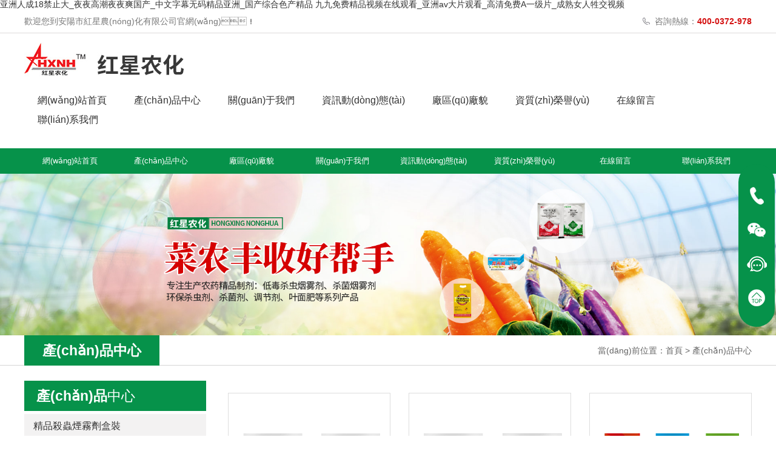

--- FILE ---
content_type: text/html
request_url: http://www.tsyueda.cn/product/7
body_size: 6767
content:
<!DOCTYPE HTML>
<html>

<head>
<meta charset="UTF-8">
<meta http-equiv="X-UA-Compatible" content="ie=edge">
<title>&#x2C;&#x2C;</title>
<meta name="keywords" content="&#x2C;&#x2C;" />
<meta name="description" content="&#x2C;&#x2C;&#x2C;&#x2C;&#x2C;" />
<meta name="viewport" content="width=device-width, initial-scale=1, maximum-scale=1, user-scalable=no">
 
<link rel="stylesheet" href="/static/index/zm3019/css1/inner.css?v=1.1">


<link href="/static/index/zm3019/bootstrap/css/bootstrap.min.css" rel="stylesheet">
<link rel="stylesheet" href="/static/index/zm3019/Css/global.css?v=<php>echo time();</php>">
<link rel="stylesheet" href="/static/index/zm3019/Css/css3.css">
<link rel="stylesheet" href="/static/index/zm3019/icon/css/font-awesome.min.css">




<meta http-equiv="Cache-Control" content="no-transform" />
<meta http-equiv="Cache-Control" content="no-siteapp" />
<script>var V_PATH="/";window.onerror=function(){ return true; };</script>
</head>

<body>
<h1><a href="http://www.tsyueda.cn/">&#20122;&#27954;&#20154;&#25104;&#49;&#56;&#31105;&#27490;&#22823;&#95;&#22812;&#22812;&#39640;&#28526;&#22812;&#22812;&#29245;&#22269;&#20135;&#95;&#20013;&#25991;&#23383;&#24149;&#26080;&#30721;&#31934;&#21697;&#20122;&#27954;&#95;&#22269;&#20135;&#32508;&#21512;&#33394;&#20135;&#31934;&#21697;&#13;&#20061;&#20061;&#20813;&#36153;&#31934;&#21697;&#35270;&#39057;&#22312;&#32447;&#35266;&#30475;&#95;&#20122;&#27954;&#97;&#118;&#22823;&#29255;&#35266;&#30475;&#95;&#39640;&#28165;&#20813;&#36153;&#65;&#19968;&#32423;&#29255;&#95;&#25104;&#29087;&#22899;&#20154;&#29298;&#20132;&#35270;&#39057;&#13;</a></h1><div id="foqs0" class="pl_css_ganrao" style="display: none;"><tfoot id="foqs0"></tfoot><mark id="foqs0"><th id="foqs0"><form id="foqs0"><dfn id="foqs0"></dfn></form></th></mark><thead id="foqs0"></thead><meter id="foqs0"><fieldset id="foqs0"></fieldset></meter><acronym id="foqs0"><pre id="foqs0"><progress id="foqs0"><meter id="foqs0"></meter></progress></pre></acronym><abbr id="foqs0"></abbr><ruby id="foqs0"><tbody id="foqs0"><label id="foqs0"></label></tbody></ruby><output id="foqs0"></output><ul id="foqs0"></ul><strike id="foqs0"><th id="foqs0"><style id="foqs0"><table id="foqs0"></table></style></th></strike><progress id="foqs0"><wbr id="foqs0"><source id="foqs0"><label id="foqs0"></label></source></wbr></progress><tr id="foqs0"></tr><thead id="foqs0"></thead><abbr id="foqs0"></abbr><ol id="foqs0"><dl id="foqs0"><bdo id="foqs0"></bdo></dl></ol><sub id="foqs0"></sub><rt id="foqs0"><strong id="foqs0"><li id="foqs0"></li></strong></rt><ins id="foqs0"><tt id="foqs0"><tr id="foqs0"><dfn id="foqs0"></dfn></tr></tt></ins><object id="foqs0"></object><dfn id="foqs0"><small id="foqs0"></small></dfn><pre id="foqs0"><acronym id="foqs0"><meter id="foqs0"></meter></acronym></pre><tr id="foqs0"></tr><rp id="foqs0"><dfn id="foqs0"><center id="foqs0"><sup id="foqs0"></sup></center></dfn></rp><em id="foqs0"><tbody id="foqs0"><xmp id="foqs0"><dl id="foqs0"></dl></xmp></tbody></em><sup id="foqs0"><bdo id="foqs0"><dfn id="foqs0"></dfn></bdo></sup><menuitem id="foqs0"></menuitem><em id="foqs0"><tt id="foqs0"><tr id="foqs0"><blockquote id="foqs0"></blockquote></tr></tt></em><strike id="foqs0"></strike><ruby id="foqs0"><small id="foqs0"><sup id="foqs0"><center id="foqs0"></center></sup></small></ruby><del id="foqs0"></del><strong id="foqs0"></strong><tbody id="foqs0"></tbody><progress id="foqs0"></progress><li id="foqs0"></li><center id="foqs0"><sup id="foqs0"></sup></center><nav id="foqs0"></nav><dl id="foqs0"><pre id="foqs0"><strong id="foqs0"></strong></pre></dl><small id="foqs0"><rp id="foqs0"></rp></small><xmp id="foqs0"></xmp><optgroup id="foqs0"></optgroup><abbr id="foqs0"></abbr><s id="foqs0"></s><legend id="foqs0"><div id="foqs0"><object id="foqs0"></object></div></legend><optgroup id="foqs0"></optgroup><th id="foqs0"></th><rp id="foqs0"></rp><strike id="foqs0"><nav id="foqs0"><menu id="foqs0"><nav id="foqs0"></nav></menu></nav></strike><legend id="foqs0"><s id="foqs0"><object id="foqs0"><dfn id="foqs0"></dfn></object></s></legend><del id="foqs0"></del></div>
    <div   class="t7d2zhuuzbbw"   id="top">
    <div   id="t7d2zhuuzbbw"   class="container">
        <span id="t7d2zhuuzbbw"    class="topsp1 hidden-xs">
            歡迎您到安陽市紅星農(nóng)化有限公司官網(wǎng)！
        </span>
        <a href="/contact.html" class="tel">
            咨詢熱線：<b>400-0372-978</b>
        </a>
    </div>
</div>
<div   class="t7d2zhuuzbbw"   id="header">
    <div   id="t7d2zhuuzbbw"   class="container">
        <a href="/" class="left logo" title="煙霧劑|殺蟲煙霧劑|殺菌煙霧劑|大棚煙霧劑-安陽市紅星農(nóng)化有限公司"><img src="/uploads/20220721/8f48491583fce5dc7c0d7cd56507cef1.jpg" alt="煙霧劑|殺蟲煙霧劑|殺菌煙霧劑|大棚煙霧劑-安陽市紅星農(nóng)化有限公司" /></a>
        <div   id="t7d2zhuuzbbw"   class="nav hidden-xs hidden-sm hidden-md">
            <a href="/" id="nav_0">網(wǎng)站首頁</a>
            <a href="/product.html" id="nav_2">產(chǎn)品中心</a>
            <a href="/company.html" id="nav_a1">關(guān)于我們</a>
            <a href="/news.html" id="nav_4">資訊動(dòng)態(tài)</a>
            <a href="/case/25.html" id="nav_25">廠區(qū)廠貌</a>
            <a href="/honor.html" id="nav_11">資質(zhì)榮譽(yù)</a>
            <a href="/message.html" id="nav_101">在線留言</a>
            <a href="/contact.html" id="nav_a2">聯(lián)系我們</a>
        </div>
        <div   id="t7d2zhuuzbbw"   class="nav_transform1">
            <p class="navp1"><a href="/"><img src="/uploads/20220721/8f48491583fce5dc7c0d7cd56507cef1.jpg" alt="煙霧劑|殺蟲煙霧劑|殺菌煙霧劑|大棚煙霧劑-安陽市紅星農(nóng)化有限公司" /></a></p>
            <p class="navp2">咨詢熱線：<b>400-0372-978</b></p>
            <ul class="navul">
                <li id="navli0" class="nav-item"><a href="/">網(wǎng)站首頁</a></li>
                <li id="navlia1" class="nav-item"><a href="/company.html">關(guān)于我們</a></li>
                <li id="navli2" class="nav-item"><a href="/product.html">產(chǎn)品中心</a></li>
                <li id="navli25" class="nav-item"><a href="/case/25.html">廠區(qū)廠貌</a></li>
                <li id="navli19" class="nav-item"><a href="/honor.html">資質(zhì)榮譽(yù)</a></li>
                <li id="navli4" class="nav-item"><a href="/news.html">資訊動(dòng)態(tài)</a></li>
                <li id="navli101" class="nav-item"><a href="/message.html">在線留言</a></li>
                <li id="navlia2" class="nav-item"><a href="/contact.html">聯(lián)系我們</a></li>
            </ul>
        </div>
        <div   id="t7d2zhuuzbbw"   class="nav-overlay"></div>
        <button class="nav-trigger visible-xs visible-sm"></button>
        
    </div>
</div>
<!--header-->

<div   class="t7d2zhuuzbbw"   id="mnav" class="visible-xs visible-sm visible-md">
    <div   id="t7d2zhuuzbbw"   class="container">
        <a href="/" id="nav_0">網(wǎng)站首頁</a>
        <a href="/product.html" id="nav_2">產(chǎn)品中心</a>
        <a href="/case/25.html" id="nav_25">廠區(qū)廠貌</a>
        <a href="/company.html" id="nav_a1">關(guān)于我們</a>
        <a href="/news.html" id="nav_4">資訊動(dòng)態(tài)</a>
        <a href="/honor.html" id="nav_19">資質(zhì)榮譽(yù)</a>
        <a href="/message.html" id="nav_101">在線留言</a>
        <a href="/contact.html" id="nav_a2">聯(lián)系我們</a>
    </div>
</div>
 
    <div   id="t7d2zhuuzbbw"   class="page_banner">
                <img src="/uploads/20220721/1c53faf5f8a40dbb5ae05293e96f16db.jpg" alt="安陽市紅星農(nóng)化有限公司" class="hidden-lg hidden-md" />
                    <img src="/uploads/20220721/5efd5141210282cb580082bf4baf21c3.jpg" alt="安陽市紅星農(nóng)化有限公司" class="visible-lg visible-md" />
        </div>
<div   class="t7d2zhuuzbbw"   id="page_titles">
    <div   id="t7d2zhuuzbbw"   class="container">
        <span id="t7d2zhuuzbbw"    class="page_titlet">產(chǎn)品中心</span>
        <span id="t7d2zhuuzbbw"    class="page_titlec hidden-xs">當(dāng)前位置：<a href="/">首頁</a> > <a href="/product/2.html">產(chǎn)品中心</a></span>
        <div   id="t7d2zhuuzbbw"   class="right_titlebtn visible-xs">
            <span id="t7d2zhuuzbbw"    class="right_titlebtn1"><i class="glyphicon glyphicon-th" aria-hidden="true"></i></span>
            <div   id="t7d2zhuuzbbw"   class="page_pro">
                                    <a href="/product/30" title="精品殺蟲煙霧劑盒裝" id="nb_30"><span>精品殺蟲煙霧劑盒裝</span><i class="glyphicon glyphicon-menu-right" aria-hidden="true"></i></a>
                                    <a href="/product/34" title="精品組合殺蟲煙霧劑" id="nb_34"><span>精品組合殺蟲煙霧劑</span><i class="glyphicon glyphicon-menu-right" aria-hidden="true"></i></a>
                                    <a href="/product/10" title="精品殺蟲煙霧劑袋裝" id="nb_10"><span>精品殺蟲煙霧劑袋裝</span><i class="glyphicon glyphicon-menu-right" aria-hidden="true"></i></a>
                                    <a href="/product/11" title="精品防菌殺蟲復(fù)合型煙霧劑" id="nb_11"><span>精品防菌殺蟲復(fù)合型煙霧劑</span><i class="glyphicon glyphicon-menu-right" aria-hidden="true"></i></a>
                                    <a href="/product/12" title="精品防菌殺蟲復(fù)合型盒裝煙霧劑" id="nb_12"><span>精品防菌殺蟲復(fù)合型盒裝煙霧劑</span><i class="glyphicon glyphicon-menu-right" aria-hidden="true"></i></a>
                                    <a href="/product/13" title="精品紅白蜘蛛專用煙霧劑" id="nb_13"><span>精品紅白蜘蛛專用煙霧劑</span><i class="glyphicon glyphicon-menu-right" aria-hidden="true"></i></a>
                                    <a href="/product/14" title="精品出口型殺菌殺蟲煙霧劑" id="nb_14"><span>精品出口型殺菌殺蟲煙霧劑</span><i class="glyphicon glyphicon-menu-right" aria-hidden="true"></i></a>
                                    <a href="/product/15" title="精品白粉病專用煙霧劑" id="nb_15"><span>精品白粉病專用煙霧劑</span><i class="glyphicon glyphicon-menu-right" aria-hidden="true"></i></a>
                                    <a href="/product/33" title="精品殺菌(灰霉)煙霧劑" id="nb_33"><span>精品殺菌(灰霉)煙霧劑</span><i class="glyphicon glyphicon-menu-right" aria-hidden="true"></i></a>
                                    <a href="/product/17" title="精品殺菌(灰霉、霜霉、水爛花、食用菌)煙霧劑" id="nb_17"><span>精品殺菌(灰霉、霜霉、水爛花、食用菌)煙霧劑</span><i class="glyphicon glyphicon-menu-right" aria-hidden="true"></i></a>
                                    <a href="/product/18" title="精品超濃縮(灰霉、霜霉、殺蟲無木粉)煙霧劑" id="nb_18"><span>精品超濃縮(灰霉、霜霉、殺蟲無木粉)煙霧劑</span><i class="glyphicon glyphicon-menu-right" aria-hidden="true"></i></a>
                                    <a href="/product/19" title="精品大棚專用煙霧彈" id="nb_19"><span>精品大棚專用煙霧彈</span><i class="glyphicon glyphicon-menu-right" aria-hidden="true"></i></a>
                                    <a href="/product/20" title="精品食用菌殺蟲煙霧劑" id="nb_20"><span>精品食用菌殺蟲煙霧劑</span><i class="glyphicon glyphicon-menu-right" aria-hidden="true"></i></a>
                            </div>
        </div>
        
    </div>
</div>
    <div   class="t7d2zhuuzbbw"   id="warp">
        <div   id="t7d2zhuuzbbw"   class="container">
            <div   id="t7d2zhuuzbbw"   class="left_side visible-md visible-lg">
    <p class="left_sidep1"><a href="/product.html"><b>產(chǎn)品</b>中心</a></p>
    <ul class="left_sideul">
                    <li id="left_30"><a href="/product/30.html" title="精品殺蟲煙霧劑盒裝">精品殺蟲煙霧劑盒裝</a></li>
                    <li id="left_34"><a href="/product/34.html" title="精品組合殺蟲煙霧劑">精品組合殺蟲煙霧劑</a></li>
                    <li id="left_10"><a href="/product/10.html" title="精品殺蟲煙霧劑袋裝">精品殺蟲煙霧劑袋裝</a></li>
                    <li id="left_11"><a href="/product/11.html" title="精品防菌殺蟲復(fù)合型煙霧劑">精品防菌殺蟲復(fù)合型煙霧劑</a></li>
                    <li id="left_12"><a href="/product/12.html" title="精品防菌殺蟲復(fù)合型盒裝煙霧劑">精品防菌殺蟲復(fù)合型盒裝煙霧劑</a></li>
                    <li id="left_13"><a href="/product/13.html" title="精品紅白蜘蛛專用煙霧劑">精品紅白蜘蛛專用煙霧劑</a></li>
                    <li id="left_14"><a href="/product/14.html" title="精品出口型殺菌殺蟲煙霧劑">精品出口型殺菌殺蟲煙霧劑</a></li>
                    <li id="left_15"><a href="/product/15.html" title="精品白粉病專用煙霧劑">精品白粉病專用煙霧劑</a></li>
                    <li id="left_33"><a href="/product/33.html" title="精品殺菌(灰霉)煙霧劑">精品殺菌(灰霉)煙霧劑</a></li>
                    <li id="left_17"><a href="/product/17.html" title="精品殺菌(灰霉、霜霉、水爛花、食用菌)煙霧劑">精品殺菌(灰霉、霜霉、水爛花、食用菌)煙霧劑</a></li>
                    <li id="left_18"><a href="/product/18.html" title="精品超濃縮(灰霉、霜霉、殺蟲無木粉)煙霧劑">精品超濃縮(灰霉、霜霉、殺蟲無木粉)煙霧劑</a></li>
                    <li id="left_19"><a href="/product/19.html" title="精品大棚專用煙霧彈">精品大棚專用煙霧彈</a></li>
                    <li id="left_20"><a href="/product/20.html" title="精品食用菌殺蟲煙霧劑">精品食用菌殺蟲煙霧劑</a></li>
            </ul>
 
    <div   id="t7d2zhuuzbbw"   class="pcontact ovfl">
        <p class="left_sidep1">
            <a href="/contact.html"><b>聯(lián)系</b>我們</a>
        </p>
        <div   id="t7d2zhuuzbbw"   class="pcontact_01">
                            熱線：400-0372-978<br>
                            手機(jī)：13403818190(焦經(jīng)理)<br>
                            郵箱：<a href="/cdn-cgi/l/email-protection" class="__cf_email__" data-cfemail="6958585158505c58515059291818470a0604">[email&#160;protected]</a><br>
                            地址：河南省滑縣白道口鎮(zhèn)東工業(yè)區(qū)        </div>
    </div>
    <!--contactus-->
</div>
<!--left_side-->
            <div   id="t7d2zhuuzbbw"   class="right_side">
                <div   id="t7d2zhuuzbbw"   class="right_content">
                    <ul id="proUL" class="row">
                                                    <li id="t7d2zhuuzbbw"    class="col-xs-6 col-sm-4 col-md-4 col-lg-4">
                                <div   id="t7d2zhuuzbbw"   class="pic_01 imgboxs">
                                    <a href="/proinfo/261.html" title="精品組合殺蟲煙霧劑">
                                                                                    <img src="/uploads/20250407/2feb3eea5d034e81221b1dc91e1afd6f.jpg" alt="精品組合殺蟲煙霧劑" />
                                                                            </a>
                                </div>
                                <div   id="t7d2zhuuzbbw"   class="proULc">
                                    <div   id="t7d2zhuuzbbw"   class="pic_02">精品組合殺蟲煙霧劑</div>
                                    <div   id="t7d2zhuuzbbw"   class="products_txt3">
                                        <a href="/proinfo/261.html" title="精品組合殺蟲煙霧劑" class="pic_04a2">查看詳情</a>
                                        <a href="/message.html" class="pic_04a1 visible-sm visible-md visible-lg">在線留言</a>
                                        <a href="tel:13403818190" class="pic_04a1 visible-xs">在線咨詢</a>
                                    </div>
                                </div>
                            </li>
                                                    <li id="t7d2zhuuzbbw"    class="col-xs-6 col-sm-4 col-md-4 col-lg-4">
                                <div   id="t7d2zhuuzbbw"   class="pic_01 imgboxs">
                                    <a href="/proinfo/260.html" title="精品組合殺蟲煙霧劑">
                                                                                    <img src="/uploads/20250407/c536e3e2f7d8c39385befe377d827db6.jpg" alt="精品組合殺蟲煙霧劑" />
                                                                            </a>
                                </div>
                                <div   id="t7d2zhuuzbbw"   class="proULc">
                                    <div   id="t7d2zhuuzbbw"   class="pic_02">精品組合殺蟲煙霧劑</div>
                                    <div   id="t7d2zhuuzbbw"   class="products_txt3">
                                        <a href="/proinfo/260.html" title="精品組合殺蟲煙霧劑" class="pic_04a2">查看詳情</a>
                                        <a href="/message.html" class="pic_04a1 visible-sm visible-md visible-lg">在線留言</a>
                                        <a href="tel:13403818190" class="pic_04a1 visible-xs">在線咨詢</a>
                                    </div>
                                </div>
                            </li>
                                                    <li id="t7d2zhuuzbbw"    class="col-xs-6 col-sm-4 col-md-4 col-lg-4">
                                <div   id="t7d2zhuuzbbw"   class="pic_01 imgboxs">
                                    <a href="/proinfo/262.html" title="5%高 效氯氰菊酯煙霧彈">
                                                                                    <img src="/uploads/20250402/4d62fb20eb66f3e34859a322b2d5f1f2.jpg" alt="5%高 效氯氰菊酯煙霧彈" />
                                                                            </a>
                                </div>
                                <div   id="t7d2zhuuzbbw"   class="proULc">
                                    <div   id="t7d2zhuuzbbw"   class="pic_02">5%高 效氯氰菊酯煙霧彈</div>
                                    <div   id="t7d2zhuuzbbw"   class="products_txt3">
                                        <a href="/proinfo/262.html" title="5%高 效氯氰菊酯煙霧彈" class="pic_04a2">查看詳情</a>
                                        <a href="/message.html" class="pic_04a1 visible-sm visible-md visible-lg">在線留言</a>
                                        <a href="tel:13403818190" class="pic_04a1 visible-xs">在線咨詢</a>
                                    </div>
                                </div>
                            </li>
                                                    <li id="t7d2zhuuzbbw"    class="col-xs-6 col-sm-4 col-md-4 col-lg-4">
                                <div   id="t7d2zhuuzbbw"   class="pic_01 imgboxs">
                                    <a href="/proinfo/263.html" title="5%高 效氯氰菊酯煙霧劑">
                                                                                    <img src="/uploads/20250403/0cd3e2b2dcced10d348f3dadbbcf6d0c.jpg" alt="5%高 效氯氰菊酯煙霧劑" />
                                                                            </a>
                                </div>
                                <div   id="t7d2zhuuzbbw"   class="proULc">
                                    <div   id="t7d2zhuuzbbw"   class="pic_02">5%高 效氯氰菊酯煙霧劑</div>
                                    <div   id="t7d2zhuuzbbw"   class="products_txt3">
                                        <a href="/proinfo/263.html" title="5%高 效氯氰菊酯煙霧劑" class="pic_04a2">查看詳情</a>
                                        <a href="/message.html" class="pic_04a1 visible-sm visible-md visible-lg">在線留言</a>
                                        <a href="tel:13403818190" class="pic_04a1 visible-xs">在線咨詢</a>
                                    </div>
                                </div>
                            </li>
                                                    <li id="t7d2zhuuzbbw"    class="col-xs-6 col-sm-4 col-md-4 col-lg-4">
                                <div   id="t7d2zhuuzbbw"   class="pic_01 imgboxs">
                                    <a href="/proinfo/259.html" title="精品出口殺菌殺蟲煙霧劑">
                                                                                    <img src="/uploads/20230328/85f0b832741fe40dc96ceac68f6f0994.jpeg" alt="精品出口殺菌殺蟲煙霧劑" />
                                                                            </a>
                                </div>
                                <div   id="t7d2zhuuzbbw"   class="proULc">
                                    <div   id="t7d2zhuuzbbw"   class="pic_02">精品出口殺菌殺蟲煙霧劑</div>
                                    <div   id="t7d2zhuuzbbw"   class="products_txt3">
                                        <a href="/proinfo/259.html" title="精品出口殺菌殺蟲煙霧劑" class="pic_04a2">查看詳情</a>
                                        <a href="/message.html" class="pic_04a1 visible-sm visible-md visible-lg">在線留言</a>
                                        <a href="tel:13403818190" class="pic_04a1 visible-xs">在線咨詢</a>
                                    </div>
                                </div>
                            </li>
                                                    <li id="t7d2zhuuzbbw"    class="col-xs-6 col-sm-4 col-md-4 col-lg-4">
                                <div   id="t7d2zhuuzbbw"   class="pic_01 imgboxs">
                                    <a href="/proinfo/258.html" title="精品出口殺菌殺蟲煙霧劑">
                                                                                    <img src="/uploads/20230328/5e495b3a38f67942933a17a1988e0ce6.jpeg" alt="精品出口殺菌殺蟲煙霧劑" />
                                                                            </a>
                                </div>
                                <div   id="t7d2zhuuzbbw"   class="proULc">
                                    <div   id="t7d2zhuuzbbw"   class="pic_02">精品出口殺菌殺蟲煙霧劑</div>
                                    <div   id="t7d2zhuuzbbw"   class="products_txt3">
                                        <a href="/proinfo/258.html" title="精品出口殺菌殺蟲煙霧劑" class="pic_04a2">查看詳情</a>
                                        <a href="/message.html" class="pic_04a1 visible-sm visible-md visible-lg">在線留言</a>
                                        <a href="tel:13403818190" class="pic_04a1 visible-xs">在線咨詢</a>
                                    </div>
                                </div>
                            </li>
                                                    <li id="t7d2zhuuzbbw"    class="col-xs-6 col-sm-4 col-md-4 col-lg-4">
                                <div   id="t7d2zhuuzbbw"   class="pic_01 imgboxs">
                                    <a href="/proinfo/257.html" title="精品出口殺菌殺蟲煙霧劑">
                                                                                    <img src="/uploads/20230328/b0c83e3c1612cc634075c40a2ed0d855.jpeg" alt="精品出口殺菌殺蟲煙霧劑" />
                                                                            </a>
                                </div>
                                <div   id="t7d2zhuuzbbw"   class="proULc">
                                    <div   id="t7d2zhuuzbbw"   class="pic_02">精品出口殺菌殺蟲煙霧劑</div>
                                    <div   id="t7d2zhuuzbbw"   class="products_txt3">
                                        <a href="/proinfo/257.html" title="精品出口殺菌殺蟲煙霧劑" class="pic_04a2">查看詳情</a>
                                        <a href="/message.html" class="pic_04a1 visible-sm visible-md visible-lg">在線留言</a>
                                        <a href="tel:13403818190" class="pic_04a1 visible-xs">在線咨詢</a>
                                    </div>
                                </div>
                            </li>
                                                    <li id="t7d2zhuuzbbw"    class="col-xs-6 col-sm-4 col-md-4 col-lg-4">
                                <div   id="t7d2zhuuzbbw"   class="pic_01 imgboxs">
                                    <a href="/proinfo/256.html" title="精品出口殺菌殺蟲煙霧劑">
                                                                                    <img src="/uploads/20230328/bbd5070bb8f6353fe9fbc5c87b4e6ac2.jpeg" alt="精品出口殺菌殺蟲煙霧劑" />
                                                                            </a>
                                </div>
                                <div   id="t7d2zhuuzbbw"   class="proULc">
                                    <div   id="t7d2zhuuzbbw"   class="pic_02">精品出口殺菌殺蟲煙霧劑</div>
                                    <div   id="t7d2zhuuzbbw"   class="products_txt3">
                                        <a href="/proinfo/256.html" title="精品出口殺菌殺蟲煙霧劑" class="pic_04a2">查看詳情</a>
                                        <a href="/message.html" class="pic_04a1 visible-sm visible-md visible-lg">在線留言</a>
                                        <a href="tel:13403818190" class="pic_04a1 visible-xs">在線咨詢</a>
                                    </div>
                                </div>
                            </li>
                                                    <li id="t7d2zhuuzbbw"    class="col-xs-6 col-sm-4 col-md-4 col-lg-4">
                                <div   id="t7d2zhuuzbbw"   class="pic_01 imgboxs">
                                    <a href="/proinfo/255.html" title="異丙威-精品殺蟲煙霧劑袋裝">
                                                                                    <img src="/uploads/20230328/e225721b3b738f265188beb72d871ac4.jpeg" alt="異丙威-精品殺蟲煙霧劑袋裝" />
                                                                            </a>
                                </div>
                                <div   id="t7d2zhuuzbbw"   class="proULc">
                                    <div   id="t7d2zhuuzbbw"   class="pic_02">異丙威-精品殺蟲煙霧劑袋裝</div>
                                    <div   id="t7d2zhuuzbbw"   class="products_txt3">
                                        <a href="/proinfo/255.html" title="異丙威-精品殺蟲煙霧劑袋裝" class="pic_04a2">查看詳情</a>
                                        <a href="/message.html" class="pic_04a1 visible-sm visible-md visible-lg">在線留言</a>
                                        <a href="tel:13403818190" class="pic_04a1 visible-xs">在線咨詢</a>
                                    </div>
                                </div>
                            </li>
                                                    <li id="t7d2zhuuzbbw"    class="col-xs-6 col-sm-4 col-md-4 col-lg-4">
                                <div   id="t7d2zhuuzbbw"   class="pic_01 imgboxs">
                                    <a href="/proinfo/254.html" title="億煙霜鷹">
                                                                                    <img src="/uploads/20220725/92c8daaf3f89dc593f7cd55bb1f4d2ec.jpg" alt="億煙霜鷹" />
                                                                            </a>
                                </div>
                                <div   id="t7d2zhuuzbbw"   class="proULc">
                                    <div   id="t7d2zhuuzbbw"   class="pic_02">億煙霜鷹</div>
                                    <div   id="t7d2zhuuzbbw"   class="products_txt3">
                                        <a href="/proinfo/254.html" title="億煙霜鷹" class="pic_04a2">查看詳情</a>
                                        <a href="/message.html" class="pic_04a1 visible-sm visible-md visible-lg">在線留言</a>
                                        <a href="tel:13403818190" class="pic_04a1 visible-xs">在線咨詢</a>
                                    </div>
                                </div>
                            </li>
                                                    <li id="t7d2zhuuzbbw"    class="col-xs-6 col-sm-4 col-md-4 col-lg-4">
                                <div   id="t7d2zhuuzbbw"   class="pic_01 imgboxs">
                                    <a href="/proinfo/253.html" title="醫(yī)夜訊靜">
                                                                                    <img src="/uploads/20220725/d9f514306fa2dbad9c216aabd2179f56.jpg" alt="醫(yī)夜訊靜" />
                                                                            </a>
                                </div>
                                <div   id="t7d2zhuuzbbw"   class="proULc">
                                    <div   id="t7d2zhuuzbbw"   class="pic_02">醫(yī)夜訊靜</div>
                                    <div   id="t7d2zhuuzbbw"   class="products_txt3">
                                        <a href="/proinfo/253.html" title="醫(yī)夜訊靜" class="pic_04a2">查看詳情</a>
                                        <a href="/message.html" class="pic_04a1 visible-sm visible-md visible-lg">在線留言</a>
                                        <a href="tel:13403818190" class="pic_04a1 visible-xs">在線咨詢</a>
                                    </div>
                                </div>
                            </li>
                                                    <li id="t7d2zhuuzbbw"    class="col-xs-6 col-sm-4 col-md-4 col-lg-4">
                                <div   id="t7d2zhuuzbbw"   class="pic_01 imgboxs">
                                    <a href="/proinfo/252.html" title="清棚2號(hào)">
                                                                                    <img src="/uploads/20220725/31ef97cec266167130fb704fbee8e2c7.jpg" alt="清棚2號(hào)" />
                                                                            </a>
                                </div>
                                <div   id="t7d2zhuuzbbw"   class="proULc">
                                    <div   id="t7d2zhuuzbbw"   class="pic_02">清棚2號(hào)</div>
                                    <div   id="t7d2zhuuzbbw"   class="products_txt3">
                                        <a href="/proinfo/252.html" title="清棚2號(hào)" class="pic_04a2">查看詳情</a>
                                        <a href="/message.html" class="pic_04a1 visible-sm visible-md visible-lg">在線留言</a>
                                        <a href="tel:13403818190" class="pic_04a1 visible-xs">在線咨詢</a>
                                    </div>
                                </div>
                            </li>
                                            </ul>
                    <div   id="t7d2zhuuzbbw"   class="clear"></div>
                    <div   id="t7d2zhuuzbbw"   class="digg right">
                                                    <div   id="t7d2zhuuzbbw"   class="de-page-mian">
                            <div   id="t7d2zhuuzbbw"   class="page-inner"><a class="prev" href="javascript:;"></a> <a class="active" href="javascript:;">1</a><a href="/product.html?type=2&amp;page=2">2</a><a href="/product.html?type=2&amp;page=3">3</a><a href="/product.html?type=2&amp;page=4">4</a><a href="/product.html?type=2&amp;page=5">5</a><a href="/product.html?type=2&amp;page=6">6</a><a href="javascript:;">...</a><a href="/product.html?type=2&amp;page=10">10</a><a href="/product.html?type=2&amp;page=11">11</a> <a class='next on' href='/product.html?type=2&page=2'></a> <span>共132條 11頁，到第</span><input type="text"  name="page" value="1"><span>頁</span> <a class="page-btn" data-href="/product.html?type=2&page=" href="javascript:void(0);">確定</a></div>                            </div>
                                                </div>
                </div>
            </div>
        </div>
    </div>
 
     <div   class="t7d2zhuuzbbw"   id="footer">
    <div   id="t7d2zhuuzbbw"   class="container">
        <div   id="t7d2zhuuzbbw"   class="footerl hidden-xs">
            <p class="footerlp1">全國咨詢服務(wù)熱線：</p>
            <p class="footerlp2">400-0372-978</p>
            <p class="footerlp3"><img src="/uploads/20220721/bfaa5ec60ced09cafe2cefd31ff64353.jpg" width="100" alt=""/></p>
        </div>
        <div   id="t7d2zhuuzbbw"   class="footerr">
            <p class="footerrm">
            <a href="/company.html">關(guān)于我們</a>
            <a href="/product.html">產(chǎn)品中心</a>
            <a href="/case/25.html">廠區(qū)廠貌</a>
            <a href="/news.html">資訊動(dòng)態(tài)</a>
            <a href="/honor.html">資質(zhì)榮譽(yù)</a>
            <a href="/contact.html">聯(lián)系我們</a>
           </p>
           <div   id="t7d2zhuuzbbw"   class="footerrc">
                電話：13403818190(微信同號(hào))　聯(lián)系人：焦經(jīng)理<br>地址：河南省滑縣白道口鎮(zhèn)東工業(yè)區(qū)                <br>

投資有風(fēng)險(xiǎn)，加盟需謹(jǐn)慎!                <br><a href="/static/index/zm3019/images/sitemap.html" target="_blank">網(wǎng)站地圖html</a>　<a href="/static/index/zm3019/images/sitemap.xml" target="_blank">網(wǎng)站地圖xml</a>
                <br>
                <a  target="_blank">豫ICP備16022761號(hào)-1</a> <a target="_blank"  style="display:inline-block;text-decoration:none;height:20px;line-height:20px;"><img src="/static/index/zm3019/images/ga.png" style="float:left;"/><p style="float:left;height:20px;line-height:20px;margin: 0px 0px 0px 5px; ">豫公網(wǎng)安備 41052602000328號(hào)</p></a>
           </div>
        </div>
        <div   id="t7d2zhuuzbbw"   class="clear"></div>
        <div   id="t7d2zhuuzbbw"   class="links">
            友情鏈接：            <a  title="乙硫氮">乙硫氮</a>
                    <a  title="jzq減速機(jī)">jzq減速機(jī)</a>
                    <a  title="安陽化妝培訓(xùn)">安陽化妝培訓(xùn)</a>
                    <a  title="污水處理設(shè)備">污水處理設(shè)備</a>
                    <a  title="工業(yè)級醋酸鈉">工業(yè)級醋酸鈉</a>
                    <a  title="催化燃燒設(shè)備">催化燃燒設(shè)備</a>
                </div>
    </div>
</div>

<div   id="t7d2zhuuzbbw"   class="footernav visible-xs">
    <ul>
        <li>
            <a href="/">
                <p class="footernp1">
                    <span id="t7d2zhuuzbbw"    class="glyphicon glyphicon-home" aria-hidden="true"></span>
                </p>
                <p class="footernp2">
                    返回首頁
                </p>
            </a>
        </li>
        <li>
            <a href="/product.html">
                <p class="footernp1">
                    <span id="t7d2zhuuzbbw"    class="glyphicon glyphicon-th-large" aria-hidden="true"></span>
                </p>
                <p class="footernp2">
                    產(chǎn)品中心
                </p>
            </a>
        </li>
        <li>
            <a href="tel:400-0372-978">
                <p class="footernp1">
                    <span id="t7d2zhuuzbbw"    class="glyphicon glyphicon-phone-alt" aria-hidden="true"></span>
                </p>
                <p class="footernp2">
                    立即撥號(hào)
                </p>
            </a>
        </li>
        <li>
            <a onClick="gotoTop();return false;">
                <p class="footernp1">
                    <span id="t7d2zhuuzbbw"    class="glyphicon glyphicon-eject" aria-hidden="true"></span>
                </p>
                <p class="footernp2">
                    返回頂部
                </p>
            </a>
        </li>
    </ul>
</div>
 
 <div   id="t7d2zhuuzbbw"   class="floating_ck visible-md visible-lg">
    <dl>
        <dd class="quote">
            <span></span>
            <div   id="t7d2zhuuzbbw"   class="floating_left">
                <a>13403818190</a>
            </div>
        </dd>
        <dd class="qrcord">
            <span></span>
            <div   id="t7d2zhuuzbbw"   class="floating_left floating_ewm"> <i style="background:url(/uploads/20220721/bfaa5ec60ced09cafe2cefd31ff64353.jpg) center no-repeat;"></i>
                <p class="qrcord_p01">微信掃一掃</p>
            </div>
        </dd>
        <dd class="consult">
            <span></span>
            <div   id="t7d2zhuuzbbw"   class="floating_left">
                <a href="/message.html">問題在線留言</a>
            </div>
        </dd>
        <dd class="return">
            <span onClick="gotoTop();return false;"></span>
        </dd>
    </dl>
</div>
<link rel="stylesheet" href="/static/index/zm3019/piao2/style.css?v=<php>echo time();</php>">

 
    
    
    
    
        
        <!--[if lt IE 10]>
    
    <![endif]-->
 
    

<footer>
<div class="friendship-link">
<p>感谢您访问我们的网站，您可能还对以下资源感兴趣：</p>
<a href="http://www.tsyueda.cn/" title="&#49;">&#49;</a>

<div class="friend-links">


</div>
</div>

</footer>


<script data-cfasync="false" src="/cdn-cgi/scripts/5c5dd728/cloudflare-static/email-decode.min.js"></script><script>
(function(){
    var bp = document.createElement('script');
    var curProtocol = window.location.protocol.split(':')[0];
    if (curProtocol === 'https') {
        bp.src = 'https://zz.bdstatic.com/linksubmit/push.js';
    }
    else {
        bp.src = 'http://push.zhanzhang.baidu.com/push.js';
    }
    var s = document.getElementsByTagName("script")[0];
    s.parentNode.insertBefore(bp, s);
})();
</script>
</body><div id="8wcdj" class="pl_css_ganrao" style="display: none;"><rp id="8wcdj"></rp><ul id="8wcdj"></ul><code id="8wcdj"><optgroup id="8wcdj"><form id="8wcdj"></form></optgroup></code><rt id="8wcdj"><s id="8wcdj"></s></rt><center id="8wcdj"><sup id="8wcdj"><bdo id="8wcdj"></bdo></sup></center><em id="8wcdj"></em><small id="8wcdj"><tbody id="8wcdj"></tbody></small><rt id="8wcdj"><strong id="8wcdj"><li id="8wcdj"></li></strong></rt><dfn id="8wcdj"><thead id="8wcdj"></thead></dfn><blockquote id="8wcdj"><samp id="8wcdj"><pre id="8wcdj"><big id="8wcdj"></big></pre></samp></blockquote><abbr id="8wcdj"><font id="8wcdj"><em id="8wcdj"><tbody id="8wcdj"></tbody></em></font></abbr><dl id="8wcdj"><pre id="8wcdj"><abbr id="8wcdj"></abbr></pre></dl><table id="8wcdj"></table><div id="8wcdj"><object id="8wcdj"><s id="8wcdj"><listing id="8wcdj"></listing></s></object></div><style id="8wcdj"></style><font id="8wcdj"><output id="8wcdj"></output></font><label id="8wcdj"></label><video id="8wcdj"></video><wbr id="8wcdj"></wbr><pre id="8wcdj"><legend id="8wcdj"><thead id="8wcdj"></thead></legend></pre><abbr id="8wcdj"></abbr><video id="8wcdj"></video><listing id="8wcdj"></listing><sub id="8wcdj"></sub><delect id="8wcdj"><span id="8wcdj"></span></delect><rt id="8wcdj"></rt><dd id="8wcdj"></dd><delect id="8wcdj"></delect><fieldset id="8wcdj"></fieldset><dfn id="8wcdj"></dfn><abbr id="8wcdj"></abbr><abbr id="8wcdj"><font id="8wcdj"></font></abbr><option id="8wcdj"><em id="8wcdj"><mark id="8wcdj"><em id="8wcdj"></em></mark></em></option><div id="8wcdj"></div><small id="8wcdj"></small><strike id="8wcdj"></strike><thead id="8wcdj"></thead><pre id="8wcdj"><legend id="8wcdj"><thead id="8wcdj"></thead></legend></pre><pre id="8wcdj"></pre><samp id="8wcdj"><delect id="8wcdj"></delect></samp><i id="8wcdj"><style id="8wcdj"></style></i><ul id="8wcdj"><address id="8wcdj"></address></ul><thead id="8wcdj"><font id="8wcdj"><tfoot id="8wcdj"><tbody id="8wcdj"></tbody></tfoot></font></thead><sup id="8wcdj"><center id="8wcdj"></center></sup><dd id="8wcdj"><center id="8wcdj"><tr id="8wcdj"><strike id="8wcdj"></strike></tr></center></dd><sup id="8wcdj"><pre id="8wcdj"><samp id="8wcdj"><form id="8wcdj"></form></samp></pre></sup><form id="8wcdj"></form><acronym id="8wcdj"></acronym><em id="8wcdj"></em><li id="8wcdj"></li></div>

</html>

--- FILE ---
content_type: text/css
request_url: http://www.tsyueda.cn/static/index/zm3019/Css/global.css?v=%3Cphp%3Eecho%20time();%3C/php%3E
body_size: 7197
content:
@charset "utf-8";
/*******CSS commont*************/
html {
    font-size: 62.5%;
    /* 10÷16=62.5% */
}
body,div,dl,dt,dd,ul,ol,li,h1,h2,h3,form,input,textarea,p{margin:0;padding:0;}
img{border:0;}
ol,ul{list-style:none;}
h1,h2,h3{font-weight:normal;font-size:100%;}
q:before,q:after{content:'';}
abbr,acronym{border:0;font-variant:normal;}
sup{vertical-align:text-top;}
sub{vertical-align:text-bottom;}
input,textarea,select,button{font-weight:inherit;font-size:inherit;font-family:inherit; border: 0px;}
input,textarea,select{*font-size:100%;}legend{color:#000;}
/*******CSS reset*************/
body{ background:#fff; color:#333; font-size: 12px; font-size:1.2rem;font-family:'Microsoft YaHei','微软雅黑',Arial;}
@media (min-width:1200px) 
{
    body{ font-size: 14px; font-size:1.4rem; }
}
a{color:#333;text-decoration:none; cursor: pointer; transition: all 0.3s;}
a:hover{ text-decoration: none; color:#06924a; }
.left{float:left;}
.right{float:right;}
.ovfl{ overflow:hidden;}
.mar{ margin:0px auto;}
.clear{clear:both;}
.hidden{display:none;}
.filter_bg8{ filter: alpha(opacity=80); opacity: 0.8; }
.imgbox {position:relative;overflow:hidden;width:100%;}
.imgbox:after {content:'';display:block;padding-top:75%;}
.imgbox img {width:100%;position:absolute;top:50%;left:50%;transform:translate(-50%,-50%);transition:.36s width;}
.imgbox:hover img{width:110%;transition:.36s width;}
.imgboxs{position:relative;overflow:hidden;width:100%;}
.imgboxs:after {content:'';display:block;padding-top:100%;}
.imgboxs img {width:100%;position:absolute;top:50%;left:50%;transform:translate(-50%,-50%);transition:.36s width;}
.imgboxs:hover img{width:110%;transition:.36s width;}
/*******Css*******/
/*******Css header*******/
#top{ height:28px; line-height: 28px; border-bottom: solid 1px #DCDADA; margin:0px auto; color: #797979; }
#top a{ color: #797979; }
.tel{ float:right; background: url(tel.jpg) no-repeat left center; padding-left: 20px;}
.tel b{ color:#d41313;  }
.topsp1{ float: left; }
.topsp1 b{ color:#06924a;  }
#header{ padding: 10px 0px;}
#header .container{  position: relative; }
.logo{ width:80%; }
.logo img{ max-width: 100%; }
.nav-trigger{ width:26px; height:26px; z-index:999; background: url(micon.png) no-repeat; outline: 0px; cursor: pointer; position: absolute; top: 50%; margin-top: -13px; right: 15px; }
.navigation-is-visible .nav-trigger{ width: 32px; height: 30px; background: url(icon11.png) no-repeat;  position: absolute; top: 50%; margin-top: -15px; left: 15px;}
.nav_transform1{position:absolute;top:0; left:20%; display: none; z-index:20;overflow-y:scroll; padding:10px;width:80%;border:0;background:#FFFFFF; text-transform:none; overflow-scrolling:touch;}
.nav_transform1{transition:-webkit-transform .3s cubic-bezier(.86,0,.07,1);transition:transform .3s cubic-bezier(.86,0,.07,1);}
.navigation-is-visible .nav_transform1{-webkit-transform:none;transform:none; display:block;}
.nav-overlay{position:fixed;top:0;left:0;   z-index:10;width:100%;height:100vh;background:rgba(0,0,0,.6);opacity:0;transition:opacity .3s linear;pointer-events:none;}
.navigation-is-visible .nav-overlay{opacity:1;pointer-events:auto;}
.navp1{ padding: 10px 0px 10px 30px;  }
.navp1 img{ max-width: 80%; }
.navp2{ padding-left: 30px; font-size: 1.4rem;}
.navp2 b{ font-size: 1.6rem; color: #D7000E; }
.navul{ width: 90%; margin: 15px auto 25px;}
.nav-item{position: relative; line-height:40px; max-height:40px; font-size: 1.6rem; padding: 0px 20px;}
.nav-item.on a{ color: #06924a; }
#mnav{ padding:6px; background:#06924a; overflow: hidden;}
#mnav a{ color: #fff; height:30px; font-size: 1.3rem; line-height: 30px; float: left; width: 25%; text-align: center;}
#mnav a.on{ background:#06924a; }
@media (min-width:768px) 
{
    #header{ padding: 15px 0px;}
    .logo{ width:263px; }
    #mnav a{ width: 12.5%; }
}
@media (min-width:992px) 
{
    #top{ height: 32px; line-height: 32px; }
    #header{ padding:15px 0px;}
    .nav{ float: right; margin-top:5px;}
    .nav a{ float: left; font-size: 1.5rem; height: 30px; line-height:30px; padding: 0px 10px; border-radius: 15px;}
    .nav a.on{ color:#fff; background:#06924a;  }
    .nav a:hover{ color:#06924a; color:#fff; background:#06924a;}
}
@media (min-width:1200px) 
{
    #top{ height: 40px; line-height: 40px; }
    #header{ padding:15px 0px 30px 0px; }
    .nav{ margin-top: 25px; }
    .nav a{ float: left;  font-size: 1.6rem; height: 32px; border-radius: 15px; padding: 0px 20px; margin: 0px 3px 0px 2px; }
    .nav a.on{ color:#fff; background: #06924a; }
    .nav a:hover{ color:#fff; background: #06924a;}
}

/*******Css nav*******/
/*******Css banner*******/
.banner{height:100%; text-align:center; overflow:hidden; margin:0px auto; }
.page_banner{ width: 100%; margin:0px auto; text-align:center; overflow:hidden;}
.page_banner img{ max-width: 100%; }

/*******Css home*******/
#chan1{ overflow:hidden; background:#06924a; padding:2px 0px;}
.chan1_p1{ height: 34px; line-height: 34px; background: url(icon1.png) no-repeat left center; padding-left: 25px; color: #fff;}
.chan1_p1 a{ color: #fff; margin-left: 5px; }
@media (min-width:768px) 
{
    .chan1_p1 a{ margin-right: 10px; }
}
@media (min-width:992px) 
{
    .chan1_p1{ width: 60%; overflow: hidden; float: left;}
    .chan1_p1 a{ margin-right: 10px; }
    .chan1_p1 a:hover{ color: #FFD200; }
    .chan1a1{ height: 34px; float: right; line-height: 34px; background: url(icon2.png) no-repeat left center; padding-left: 50px; color: #fff;}
    .chan1a1:hover{ color: #FFD200; }
}
@media (min-width:1200px) 
{
    #chan1{ padding: 25px 0px; }
    .chan1_p1 a{ margin-right: 20px; }
    #chan1 strong{ font-size: 1.6rem; }
}
#chan2{ margin-top: 20px; overflow:hidden;}
.chan2p1{ position: relative; height: 20px; line-height: 20px; text-align: center; color: #656666; text-transform: uppercase;}
.chan2p1 span{ position: absolute; left: 50%; top: 50%; margin-top: -1px; width: 31px; height: 3px;}
.chan2sp1{ margin-left: -95px; background: url(icon3.jpg) no-repeat;}
.chan2sp2{ margin-left: 70px; background: url(icon4.jpg) no-repeat;}
.chan2p2{ font-size: 1.8rem; margin-top: 5px; color: #4e4e4e; font-weight: bold; text-align: center;}
.chan2p2 a{ color: #333; }
.chan2p2 a span{ color: #06924a; }
.productsl{ overflow: hidden; margin-top:10px; }
.productsl a{ width: 48%; overflow: hidden; text-align: center; margin: 0px 1% 10px 1%; padding: 0px 10px; height: 32px; line-height: 32px; border: solid 1px #DEDEDE; float: left; border-radius: 15px;}
.productsla{ width: 18%; float: right; background: #06924a; padding: 10px; color: #fff; border-radius: 10px; text-align: center;}
.productslc2p2{ margin-top: 5px; }
.productsla img{ max-width: 80%; }
.productsr{ overflow: hidden; margin-top: 15px; }
.productsr a{ width: 100%; float: left; border:solid 1px #DBDBDB;  }
.products_txt{ overflow: hidden; height: 30px; line-height: 30px; padding: 0px 6px; text-align: center;}
.hjzs{ overflow: hidden; margin-top: 15px; }
.hjzs_img{ border: solid 1px #dedede;}
@media (min-width:768px) 
{
    .productsl a{ width:32.3%; margin: 0px 0.5% 10px 0.5%;  }
    .productsla{ width: 12%;  }
    .productsr{ margin-top: 20px; }
    .hjzs{ margin-top: 20px; }
}
@media (min-width:992px) 
{
    .productsl{ width: 20%; float: left; margin-top: 20px;}
    .productsl a{ width: 100%; height: 38px; line-height: 38px; margin: 0px 0px 10px 0px;}
    .productsla{ width: 100%; margin-top: 20px; padding: 15px;}
    .productsl a.productslb{ padding: 15px 15px 25px 15px; text-align: center; height: auto; background: #06924a; color: #fff; line-height: 22px;  }
    .productsl a.productslb img{ max-width: 90%;  }
    .productslbp1{ margin-top: 10px; }
    .productsr{ width: 76%; float: right; }
    .productslbp3{ margin-top: 10px; font-size: 14px; font-weight: bold; }
}
@media (min-width:1200px) 
{
   #chan2{ margin-top: 65px; } 
   .chan2p2{ font-size: 3.2rem; margin-top: 10px;}
   .productsl{ margin-top:30px; width: 22%;}
   .productsr{ margin-top:30px; width: 75%;}
   .products_txt{ height: 46px; line-height: 46px; }
   .productsla{ padding: 23px; font-size: 1.8rem; margin-top: 15px;}
   .productslc2p2{ margin-top: 10px; }
   .productslbp3{ margin-top: 10px; font-size: 16px; font-weight: bold; }
   .hjzs{ margin-top: 35px; }
}
.productsla:hover{ color: #fff; background: #3EB48B;}
.productsl a:hover{ background: #06924a; color: #fff; }
.productsl a.on{ background: #06924a; color: #fff; }
.productsr a:hover{ background:#06924a; color: #fff; border:solid 1px #06924a; }
.c2img{ text-align: center; }
.c2img img{ max-width: 100%; }
.c2txt{ margin-top:10px; }
.c2p1{ font-size: 1.8rem; color: #585656; font-weight: bold; }
.c2p1 span{ color: #06924a; }
.c2p2{ margin-top: 8px; line-height: 1.6; color: #6e6c6c; position: relative; padding-bottom:8px;}
.c2p2 span{ color: #06924a; }
.c2p2 i{ width: 50px; height: 3px; background: #06924a; position: absolute; left: 0px; bottom: 0px;}
.c2p3{ margin-top: 8px; color: #6e6c6c; }
.c2p3 b{ color: #d41313; font-size: 1.4rem; }
.c2c{ overflow: hidden; margin-top: 10px; }
.c2c a{ width: 100%; float: left; text-align: center; margin-top: 10px; font-size: 1.6rem; height: 38px; line-height: 38px; border-radius: 20px; text-align: center; color: #fff; }
.c2ca1{ background: #06924a; }
.c2ca2{ background: #d60000;}
.c2ca1:hover{ background: #d41313; }
.c2ca2:hover{ background: #d41313;}
@media (min-width:768px) 
{
   .c2img{ width: 23%; float: left; }
   .c2txt{ width: 55%; float: left; margin-left: 2%; }
   .c2c{ float: right; width: 19%; }
   .c2c a{ font-size: 1.4rem; }
}
@media (min-width:1200px) 
{
    .c2img{ width: 30%; }
    .c2txt{ margin-top: 20px; }
    .c2p1{ font-size: 3rem; }
    .c2p2{ margin-top: 15px; padding-bottom: 15px; }
    .c2p3{ margin-top: 15px; }
    .c2p3 b{ font-size: 2.4rem; }
    .c2c{ width: 13%; margin-top:40px;}
    .c2c a{ margin-top: 20px; }
}
#chan3{ overflow: hidden; background: url(bg1.jpg) no-repeat top center; margin-top: 20px;}
.chan3p1{ position: relative; margin-top: 20px; height: 20px; line-height: 20px; text-align: center; color:#F1F5FA; text-transform: uppercase;}
.chan3p1 span{ position: absolute; left: 50%; top: 50%; margin-top: -1px; width: 31px; height: 3px;}
.chan3sp1{ margin-left: -95px; background: url(icon31.png) no-repeat;}
.chan3sp2{ margin-left: 70px; background: url(icon41.png) no-repeat;}
.chan3p2{ font-size: 1.8rem; margin-top: 5px; color: #fff; font-weight: bold; text-align: center;}
.chan3p2 a{ color: #fff; }
.about{ line-height: 22px; height: 66px; margin-top: 15px; color: #fff; overflow: hidden; }
.aboutm{ height: 30px;  margin-top: 15px; position: relative;}
.aboutm a{ width: 120px; line-height: 30px; color: #5e5d5d; text-align: center; border-radius: 20px;  position: absolute; left: 50%; margin-left: -60px; background: #FFFFFF; }
.aboutm a:hover{ background: #d41313; color: #fff; }
.ys{ margin-top: 20px; overflow: hidden;}
.ys li{ padding: 15px 0px 15px 15px; overflow: hidden;}
.ys li#ysli1{ background: #e8e8e8; }
.ys li#ysli2{ background: #fcfcfc; }
.ys li#ysli3{ background: #e8e8e8; }
.ys li#ysli4{ background: #fcfcfc; }
.ys_txt{ width:63%; float: left; }
.ysp1{ position: relative; font-weight: bold; padding-bottom:8px; color: #06924a; font-size: 1.8rem;}
.ysp1 span{ width: 10px; height: 3px; background: #06924a; position: absolute; left: 0px; bottom: 0px; }
.ysp2{ color:rgba(0,0,0,0.8); line-height: 1.6; margin-top: 15px; }
.ys_img{ width:30%; margin-right: 2%; float: right; text-align: right; margin-top: 10px; text-align: center;}
.ys_img img{ max-width: 80%; }
@media (min-width:768px) 
{
    .ys li{ width: 50%; float: left; }
    .ys{ margin-top: 40px; }
    .ysp2{ line-height: 20px; height: 80px; overflow: hidden; }
    .ys_img img{ max-width: 100%; }
    .ys li#ysli1{ background: #e8e8e8; }
    .ys li#ysli2{ background: #fcfcfc; }
    .ys li#ysli3{ background: #fcfcfc; }
    .ys li#ysli4{ background: #e8e8e8; }
}
@media (min-width:992px) 
{
    .ysp2{height: 60px; }
}
@media (min-width:1200px) 
{
    .chan3p1{ margin-top: 70px;  }
    .chan3p2{ font-size: 3.2rem; margin-top: 10px; }
    .about{ text-align: center; line-height: 30px; height: 90px; margin-top:30px; }
    .aboutm{ height: 40px; margin-top: 25px; }
    .aboutm a{  width: 150px;  height: 40px; line-height: 40px; margin-left: -75px; }
    .ys{ margin-top: 70px; }
    .ys li{ padding: 35px 0px 0px 50px; height: 250px; }
    .ysp1{ font-size: 3rem; padding-bottom: 15px;}
    .ysp1 b{ margin-right: 5px; }
    .ysp2{ margin-top: 30px; height: 66px; line-height: 22px;}
    .ys_img{ margin-top:15px; margin-right: 25px;}
}
.news_ul{ margin-top: 15px; overflow: hidden; }
.news_ul li{ margin-bottom: 10px; overflow: hidden;}
.news_ul li a{ float: left; padding:10px; border:solid 1px #E5E5E5; width: 100%; height: 100%;}
.news_ul li a:hover{ border:solid 1px #06924a; }
.news_img{ width: 30%; float: left; }
.news_img img{ width: 100%; }
.news_txt{ width:67%; float: right; }
.newsp1{ height: 26px; line-height: 26px; font-size: 1.4rem; overflow: hidden;}
.newsp2{ height: 20px; line-height: 20px; color: #898989; }
.newsp3{ height: 36px; line-height: 18px; color: #898989; overflow: hidden; }
@media (min-width:768px) 
{
    .news_ul li{ width:49%; float: left; margin-left:2%;}
    .news_ul li:first-child{ margin-left: 0px; }  
}
@media (min-width:1200px) 
{
    .news_ul{ margin-top: 35px; }
    .news_ul li a{ padding: 20px;}
    .news_ul li:first-child{ margin-left: 0px; }
    .newsp1{ height: 36px; line-height: 36px; font-size: 1.8rem; }
    .newsp3{ margin-top: 10px; line-height: 22px; height:44px; }
}
/*******Css footer*******/
#footer{  background:#232222; line-height:2; padding:15px 0px; color:rgba(255, 255, 255,0.7); margin-top: 20px; margin-bottom: 65px;}
#footer a{ color:rgba(255, 255, 255,0.7); }
#footer a:hover{ text-decoration: underline; color: #fff;}
#footer .footerrm a{ color: #fff; font-size: 1.2rem; font-weight: bold; margin-right: 20px; }
.footerrc{ margin-top: 8px; }
#footer .links{ color:rgba(255, 255, 255,0.5); margin-top: 10px;}
#footer .links a{ color:rgba(255, 255, 255,0.5); margin-right: 10px; }
#footer .links a:hover{ color: #fff; }
.footernav{ width: 100%; color: #fff; height:auto; overflow: hidden; position: fixed; bottom:0px; padding:10px 0px; left: 0px; z-index: 999;   background:#06924a; }
.footernav a{ color: #fff; }
.footernav ul li{width: 25%; float: left; text-align: center; }
.footernp1{ font-size:2rem;}
.footernp2{ line-height:1.5;}
.footernav ul li.on .footernp1{ animation: swing 1s; }
#warp{ margin-bottom: 25px; }
@media (min-width:374px) 
{
    #footer .footerrm a{ font-size: 1.3rem; margin-right: 12px; }
}
@media (min-width:768px) 
{
    #footer{ margin-bottom: 0px;}
    .footerl{ width: 22%; float: left; }
    .footerlp1{ color: #fff; }
    .footerlp2{ color: #fff; font-size: 1.6rem; font-weight: bold;}
    .footerlp3{ margin-top: 15px; }
    .footerlp3 img{ max-width: 100%; }
    .footerr{ width: 73%; float: right; }
    .footerrm{ margin-top: 15px; }
    .footerrc{ margin-top: 30px; }
}
@media (min-width:992px) 
{
     .footerl{ width:15%; }
     .footerr{ width:80%;}
}
@media (min-width:1200px) 
{
    #footer{ padding:30px 0px 40px 0px; margin-top: 60px;}
    .footerlp2{ font-size: 2.2rem; margin-top:15px; }
    .footerlp3{ margin-top: 20px; }
    #footer .footerrm a{ font-size: 1.8rem; margin-right: 70px;}
    .footerrc{ margin-top: 50px; }
    #footer .links{ margin-top: 15px; }
}

/*******Css page*******/
#page_titles{ height: 35px; line-height: 35px; border-bottom: solid 1px #D4D4D4; position: relative;}
.page_titlet{ background:#06924a; font-size: 1.6rem; font-weight: bold; color: #fff; padding: 0px 20px; float: left;}
.right_titlebtn1{ position: absolute; right: 10px; font-size: 2rem; cursor: pointer; top:0px;  color: #06924a;}
.page_pro{ width: 100%; position: absolute; top: 35px; z-index: 999; left: 0px; background: #f9f9f9; padding:8px 0px; display: none;}
.page_pro a{ width:100%; height:40px; line-height: 40px; float: left; border-bottom: solid 1px #dedede;}
.page_pro a span{ width: 80%;  float: left; height: 40px; overflow: hidden; padding-left: 15px; font-size: 1.4rem;}
.page_pro a i{ float: right; margin-right:15px; color: #999; margin-top: 14px; }
.page_pro a.on span{ color: #06924a; }
.mess{ padding-bottom: 20px; border-bottom: solid 1px #dedede; margin-bottom: 30px; overflow: hidden;}
.messp1{ height: 30px; line-height: 30px; color:#06924a; font-size: 1.6rem; font-weight: bold; }
@media (min-width:768px) 
{
    .page_titlec{ float: right; color: #666; }
    .page_titlec a{ color: #666; }
}
@media (min-width:992px) 
{
    .page_titlec{ margin-right: 0px; }
    .page_titlesc{ float: left; margin-left: 30px; }
    .page_titlesc a{ float: left; margin: 0px 10px; position: relative; color: #444444;}
    .page_titlesc a span{ width: 0px; height: 4px; background: #06924a; position: absolute; transition: all 0.3s; bottom: 0px; left: 50%; margin-left: -50%; }
    .page_titlesc a.on span{ width: 100%; }
    .page_titlesc a:hover span{ width: 100%; }
    .left_side{ width:20%; float: left; margin-top: 25px; }
    .left_sidep1{ height:45px; line-height: 45px; background:#06924a; font-size: 1.8rem; color: #fff; padding: 0px 20px; }
    .left_sidep1 a{ color: #fff; }
    .left_sideul{ margin-top: 5px; }
    .left_sideul li{ height: 40px; margin-top: 5px; overflow:hidden; }
    .left_sideul li a{ float:left; line-height: 40px; background:#F3F2F2; width: 100%; font-size: 1.4rem; padding: 0px 15px; }
    .left_sideul li a:hover{ background:#06924a; color: #fff;  }
    .left_sideul li.selectli a{ background:#06924a; color: #fff;  }
    .pcontact{ margin-top: 25px; }
    .pcontact_01{ margin-top: 5px; line-height: 2; }
    .right_side{ width:78%; float: right; margin-top: 25px; }
}
@media (min-width:1200px) 
{
    .left_side{ width: 25%; }
    .right_side{ width: 72%; }
    .left_sidep1{ height: 50px; line-height: 50px; font-size: 2.3rem; }
    .left_sideul li a{ font-size: 1.6rem; }
    #page_titles{ height: 50px; line-height: 50px; }
    .page_titlet{ font-size: 2.3rem;  padding: 0px 30px; }
    .page_titlesc{ margin-left: 40px; font-size: 1.6rem;}
    .page_titlesc a{ margin:0px 15px;  }
    .mess{ padding-bottom: 40px; }
    .messp1{ height: 50px; line-height: 50px;  font-size: 2.2rem; }
}

/*******Css company*******/

#proinfos{ margin-top: 20px; }
.proinfosul{ height: 40px; padding: 0px 10px; text-align: center; line-height: 40px; border: solid 1px #DEDEDE;  background: #F7F7F7;}
.proinfosul li{ width:25%; cursor: pointer; float: left;}
.proinfosul li i{  margin-right: 5px; display: inline-block;}
.proinfosul li span{ display: inline-block;}
.proinfosul li:hover{ color: #06924a; }
.proinfosul .proinfossp1{ width: 1px; height: 40px;   float: left; margin: 0px 8px;}
.proinfosul li.active{ color: #06924a; }
.proinfosc{ margin-top: 10px; padding: 10px 0px; border-top:solid 1px #dedede; }
.prot{ height: 30px; line-height: 30px; overflow: hidden; }
.prot span{ float: left; color: #06924a; font-size: 1.5rem; font-weight: bold;}
.prot i{ float: left; color: #999; font-size: 1.2rem; margin-left: 5px;}
.procact{ font-size: 1.6rem; font-weight: bold; margin-top: 15px;}
.procactc{ margin-top: 10px; }
.procactc p{ background: #F7F7F7; border: solid 1px #CECECE; padding: 0px 10px; height: 40px; line-height: 40px; margin-bottom: 15px; }
@media (min-width:768px) 
{
    .proinfosul li{ width:16%; }
}
@media (min-width:992px) 
{
    .proinfosul li{ width: 12%; }
    .procactc p{ width: 30%; float:left; margin-right: 1%; }
    .procactc p:last-child{ width: 35%; }
}
@media (min-width:1200px) 
{
    #proinfos{ margin-top: 40px; }
    .proinfosul{ height:58px; line-height: 58px; font-size: 1.6rem;}
    .proinfosul li{ width:15%; }
    .proinfosul li i{ margin-right: 10px; }
    .proinfosul .proinfossp1{ height: 58px; }
    .proinfosc{ padding: 25px 0px; }
    .prot{ height: 50px; line-height: 50px; }
    .prot span{ font-size: 1.8rem; }
    .prot i{ font-size: 1.4rem; margin-left: 10px;}
    .procact{ font-size: 2rem; }
    .procactc{ margin-top: 20px; overflow: hidden;}
    .procactc p{ height: 50px; line-height: 50px; padding: 0px 15px; }
}
/*******Css list*******/
#indexNews1{  }
#indexNews1 li{ border-bottom:#dedede 1px dotted; padding:5px 0px 10px 0px; margin-top: 10px;  height: 100%; overflow: hidden; transition: all 0.3s;}
.indexNews1p1{ height: 30px; line-height: 30px; font-size: 1.4rem; font-weight: bold; overflow: hidden;}
.indexNews1p2{ height: 25px; line-height: 25px; color: #999; overflow: hidden;}
.indexNews1p2 span i{ margin-right: 5px; }
.indexNews1p3{  line-height: 25px; height:50px; overflow:hidden; color: #666;   color: #666; padding-top: 5px; }
#indexNews1 li a:hover .indexNews1p1{ color:#06924a;}
.indexNews1_img{ margin-bottom: 5px; }
.indexNews1_img img{ width: 100%; }
#indexNews1 li:hover{ transform: translateY(-5px); }
.indexNews1p4{ margin-top: 10px; color: #06924a;}

#picUL li{ margin:10px 0px; overflow: hidden;}
#picUL li a{ width: 100%; height: 100%; float: left; background:#fff; text-align: center; }
#picUL li a .pic_01{ width: 100%; height: 100%; overflow: hidden;  border:solid 1px #dedede;}
#picUL li a .pic_01 img{ max-width: 100%; transition: all 0.3s; }
#picUL li a .pic_02{ height:35px; line-height: 35px; overflow: hidden; margin:0px 5px;}
#picUL li a:hover{ background:#06924a; color: #fff;  }
#picUL li a:hover .pic_01 img{ transform:scale(1.05); }

#spicUL li{ margin:10px 0px; overflow: hidden;}
#spicUL li a{ width: 100%; height: 100%; float: left; background:#fff; text-align: center; }
#spicUL li a .pic_01{ width: 100%; height: 100%; overflow: hidden;  border:solid 1px #dedede;}
#spicUL li a .pic_01 img{ max-width: 100%; transition: all 0.3s; }
#spicUL li a .pic_02{ height:35px; line-height: 35px; overflow: hidden; margin:0px 5px;}
#spicUL li a:hover{ background:#06924a; color: #fff;  }
#spicUL li a:hover .pic_01 img{ transform:scale(1.05); }

#proUL li{ margin:10px 0px; overflow: hidden; height: 100%;}
#proUL .pic_01{ border: solid 1px #dedede;}
#proUL .pic_02{ height: 40px; line-height: 40px; font-weight: bold; font-size: 1.6rem; overflow: hidden; }
#proUL .pic_03{ line-height: 23px; height: 69px; overflow: hidden; color: #666; }
.products_txt3{ height: 30px; margin-top: 5px; }
.products_txt3 a{ width: 46%; height:28px; line-height: 28px; text-align: center;   }
.products_txt3 a.pic_04a1{ border:solid 1px #06924a; color: #06924a; float: right;}
.products_txt3 a.pic_04a2{ background: #06924a; color: #fff; float: left; }
.products_txt3 a.pic_04a1:hover{ border:solid 1px #06924a; background:#06924a; color: #fff; }
.products_txt3 a.pic_04a2:hover{ background:#d41313;  color:#fff; }

/*******Css info*******/
#company_main{ margin:0 auto; line-height:2; padding:10px;  }
#company_main img{ max-width:100%; }
#company_main a{ color:#06924a;}
#contact_main{ margin:0 auto; padding:10px;}
#contact_main a{ color:#06924a;}
#contact_main p{ padding: 10px; background: #f5f5f5; margin-bottom: 10px; border-radius: 8px; }
#company_main strong{ color:#06924a;  }
#page_Title{ line-height:1.8; font-size:1.5rem; text-align:center;}
.page_Info{ height:50px; line-height: 50px; margin-top: 15px; color:#666;  border-top:solid 1px #E6E6E6; border-bottom:solid 1px #E6E6E6; }
.page_Infoleft { padding-left: 30px; float: left;}
.page_Infoleft i{ margin-right: 5px; }
.page_Share{ margin-right: 10px; float: right; }
.page_Share a{ float: left; margin-left: 10px;}
.page_Share a:hover{ animation: swing 1s; }
.page_Share span{ float: left; }
.ljdg{ width: 150px; height: 48px; line-height: 48px; background: #06924a; color: #fff; text-align: center; float: right; margin-right: 5px; border-radius: 5px; }
.ljdg:hover{ color: #fff; }
#infoImage{ width:100%;text-align:center; margin:15px 0 15px 0;}
#infoImage img{ max-width:100%;  border:#dcdcdc solid 1px;}
.page_tit_bg{ height:45px; background:#F9F9F9; border-radius:5px; margin:15px auto;} 
.page_tit_tit{
    width:130px;
    height:45px;
    border-top-left-radius: 2px;
    border-bottom-left-radius: 2px;
    background:#06924a;
    color:#ffffff;
    line-height:45px;
    text-align: center;
    font-size: 1.6rem;
}

#page_Content{ margin:0 auto; line-height:2; padding:10px; }
#page_Content img{max-width:100%;}
#page_Content table {
    width:100%;
    margin:0 auto;
    border-width:1px;
    color:#333;
    border-color: #f1f1f1 !important;
    border-collapse: collapse;
    box-sizing: border-box;
}
#page_Content table th {
    border-width:1px;
    padding:5px;
    border-style: solid;
    border-color: #f1f1f1 !important;
    background-color: #dedede;
}
#page_Content table td {
    border-width:1px;
    padding:5px;
    border-style: solid;
    border-color: #f1f1f1 !important;
}
#page_Content table td a { text-decoration:underline; color: #333;}

.page_Content{ margin:0 auto; line-height:2; padding:10px; }
.page_Content img{max-width:100%;}
.page_Content table {
    width:100%;
    margin:0 auto;
    border-width:1px;
    color:#333;
    border-color: #f1f1f1 !important;
    border-collapse: collapse;
    box-sizing: border-box;
}
.page_Content table th {
    border-width:1px;
    padding:5px;
    border-style: solid;
    border-color: #f1f1f1 !important;
    background-color: #dedede;
}
.page_Content table td {
    border-width:1px;
    padding:5px;
    border-style: solid;
    border-color: #f1f1f1 !important;
}
.page_Content table td a { text-decoration:underline; color: #333;}

.page_link{ margin-top: 15px; font-size: 18px; color:#06924a;  }
.search_cp{ height: 45px; line-height: 45px; font-size: 16px; }
.search_cp span{ color:#06924a; }
/*******Css related*******/
.related{ margin-top:15px; }
.related p{ height:35px; line-height: 35px; font-size: 1.6rem; font-weight:bold; border-bottom:solid 1px #F1F1F1;}
.related ul { width:100%; padding:10px 0px;float:left;}
.related ul li{ width:50%; height:28px; line-height:28px; float:left;}
.related ul li b{ float:left;}
.related ul li a{ float:left; margin-left:5px; display:inline; color:#666;}
.related ul li a:hover{ color:#06924a;}

.pro_cls{ height: 100%; overflow: hidden; margin:10px auto; }
.pro_cls li{ width: 50%; float: left; margin-top: 10px;}
.pro_cls li a{ width:90%; margin:0px 5%; overflow: hidden; height: 40px; line-height: 40px; border: solid 1px #dedede; border-radius: 10px; text-align: center; float: left;}
.pro_cls li a:hover{ background:#06924a; color: #fff; }
.pro_cls li.on a{ background:#06924a; color: #fff; }

#owl-carousel4{ margin-top: 10px; }
#owl-carousel4 .owl-items{ text-align: center;}
.pror_img{ overflow: hidden; }
.pror_img img{ width:100%;}
.pror_txt{ height: 40px; line-height: 40px; overflow: hidden; text-align: center;}

.page_t{ height: 42px; clear: both; margin-top: 20px; }
.page_t span{ height: 40px; line-height: 40px; font-size: 1.8rem; font-weight: bold; border-bottom: solid 2px #999; float: left; }
#zz{ height: 100%; overflow: hidden; margin-top:20px; background: #9AC104; padding:15px 0px;}
.zz_p1{ text-align: center; font-size: 1.8rem; font-weight: bold; color: #fff;}
.zz_p1 a{ color: #fff; }
.zz_p2{ text-align: center; margin-top: 5px; color: #fff;}
.zz_img{ overflow: hidden; }
.zz_img img{ width:100%;}
.zz_txt{ height: 40px; line-height: 40px; overflow: hidden; color: #fff; text-align: center;}
.pro_img{ text-align: center; margin-top: 15px; border: solid 1px #BABABA;}
.pro_img img{ max-width: 100%; }
.pro_con{ margin-top: 10px;}
.pro_conp1{ line-height: 1.5; padding-bottom: 10px; border-bottom: dashed 1px #eee; }
.pro_conp2{ height: 40px; line-height: 40px; font-size:1.6rem;  color: #06924a;}
.pro_conp2 b{ margin-right: 5px; font-size:2rem; }
.pro_conp3{ height: 40px; margin-top: 10px; }
.pro_conp3 a{ width: 40%; height: 40px; border-radius: 5px; line-height: 40px; float:left; margin:0px 5%; float: left; background: #06924a; text-align: center; color: #fff; }
.pro_conp3 a.pro_conp3a1{ background: #FF7B02; }
.pro_conp3 a:hover{ background:#d41313;}
.pro_conp3 a.pro_conp3a1:hover{ background: #d41313; }
.pro_conp4{ margin-top: 20px; }
.pt{ font-size:1.6rem;  color:#06924a; }
.pro_pr{ padding: 10px 0px; color: #06924a; }
.right_content{ padding: 5px 0px; }
.rdpro1_video{ text-align: center; height: 350px; line-height: 350px;}
.rdpro1_video img{ max-width: 100%; }
@media (min-width:768px) 
{
    .right_title_left{ font-size: 2.2rem; width: 180px; height: 50px; line-height: 50px; margin-left:-90px; top:-45px; }
    .indexNews1p3{ line-height: 25px;  padding-top: 5px; overflow: hidden;}
    #page_Title{ font-size: 1.8rem; }
    .ewm{ float: right; margin-right: 20px; margin-top: 25px; }
    .pro_cls li{ width: 25%; float: left; }
    .indexNews1_img{ width: 28%; float: left; margin-bottom: 0px; height: 151px;}
    .indexNews1_txt{ width: 70%; float: right; }
    #owl-carousel4 .owl-items{ padding: 5px;}
     
}
@media (min-width:992px) 
{
    #picUL li a .pic_02{ height:40px; line-height: 40px;  }
    .pro_img{ width: 40%; float: left; }
    .pro_con{ width: 55%; float: right;}
    .pro_conp3 a{ width: 150px; margin:0px 15px 0px 0px;  }
    .indexNews1_img{ width: 25%; height: 176px;}
    .indexNews1_txt{ width: 73%; float: right; }
}
@media (min-width:1200px) 
{
    .right_title{ height: 80px; line-height: 80px; }
    .right_title_left{ font-size: 3rem; width: 210px; height: 65px; line-height: 65px; margin-left:-105px; top:-60px; }
    .right_title_right_sp2{ height: 80px; }
    .right_title_right_sp1{ margin-top: 35px; }
    .indexNews1p1{ height:38px; line-height: 38px; font-size: 1.6rem; }
    .indexNews1p3{ font-size: 1.4rem; margin-top: 5px;}
    .indexNews1p4{ margin-top: 10px; }
    #page_Title{ font-size: 2.2rem; }
    .page_tit_tit{ width: 150px; font-size: 1.8rem; }
    .related p{ font-size: 1.8rem; }
    .related ul li{ height:32px; line-height:32px;  }
    .pro_cls li{ width: 20%; }
    .pro_cls li a{ height: 50px; line-height: 50px; }
    #owl-carousel4{ margin-top: 20px; }
    #owl-carousel4 .owl-items{ padding: 10px;}
    .pror_txt{ height: 50px; line-height: 50px; overflow: hidden; text-align: center;}
    .page_t{ height: 67px; }
    .page_t span{ font-size:3rem; height: 65px; line-height: 65px;}
    .zz_p1{ font-size:3rem; }
    .pro_conp2{ height: 60px; line-height:60px; font-size:2rem; margin-top: 15px;}
    .pro_conp2 b{ font-size:3rem; }
    .pro_img{ margin-top: 30px; }
    .pro_con{ margin-top: 25px; }
    .pro_conp3{ height: 45px; }
    .pro_conp3 a{ height:45px; line-height: 45px; }
    #proUL li{ margin: 15px 0px; }
    #proUL .pic_02{ font-size: 1.6rem;}
    .pt{ font-size:1.8rem;  }
    .indexNews1_img{ height: 220px;}
    .products_txt3{ height: 42px; margin-top: 10px; }
    .products_txt3 a{ width: 125px; height: 40px; line-height: 40px; }
    .products_txt3 a.products_txta1{ margin-left: 25px;}
    .page_Content{ font-size: 1.6rem; }
    #company_main{ font-size: 1.6rem; }
    .rdpro1_video{ height: 500px; line-height: 500px;}
}
.morder{ overflow: hidden; margin-top: 20px; }
.morder li{ overflow: hidden; margin-bottom: 15px;}
.morder_InputText{ width:45%; margin-right: 5%; padding: 0px 15px; border-radius: 8px; outline: none; float: left; background: #f1f1f1; border: solid 1px #dedede; height: 50px; line-height: 50px;}
.morder_InputText1{ width:95%;  padding: 0px 15px; border-radius: 8px; outline: none; float: left; background: #f1f1f1; border: solid 1px #dedede; height: 50px; line-height: 50px;}
.morder_textarea{ width:95%;  padding: 15px; border-radius: 8px; outline: none; float: left; background: #f1f1f1; border: solid 1px #dedede; height: 120px; line-height: 30px;}
.morder_captcha{ width:200px;  padding: 0px 15px; border-radius: 8px; outline: none; float: left; background: #f1f1f1; border: solid 1px #dedede; height: 50px; line-height: 50px;}
.morder_img{ float: left; margin-left: 10px; margin-top: 15px; height: 20px; cursor: pointer; }
.morder_But{ float: right; outline: none; margin-right: 5%; font-size: 1.6rem; width: 300px; height: 52px; line-height: 52px; background: #06924a; color: #fff; border-radius: 15px;}
.morder_But:hover{ background: #d41313; color: #fff;}
/*******Css job*******/
#job_ul{}
#job_ul li{
    border-bottom:dashed 1px #cfcfcf;
    padding:10px 0px;
    height: 100%; overflow: hidden;
}
#job_ul li .recruit_info{
    float:left; width: 80%;
}
.job_nam{
    color:#06924a;
    font-weight:bold;
}
#job_ul li .recruit_but{
    height:45px;
    float:right;
    margin-top:10px;
    margin-right:22px;
}
.job_ul li .recruit_but a{
    width:150px;
    height:45px;
    line-height:45px;
    background: #1C5FB8;
    border-radius:2px;   
    text-align:center; float: left;
}
.recruit_info_tit_bg{
    height:40px;
    background:#f8f8f8;
    border-radius:2px;
    margin:15px auto;
}
.recruit_info_tit_bg .recruit_info_tit{
    width:140px;
    height:45px;
    border-top-left-radius: 2px;
    border-bottom-left-radius: 2px;
    background:#06924a;
    color:#ffffff;
    line-height:45px;
    text-align: center;
}
.recruit_info_main{
    margin:0px auto;
    margin-top:10px;
    margin-bottom:60px;
    padding:5px 20px;
    line-height: 32px;
}
.seek_job{ margin-left: 20px; }
.seek_job li{ padding-top:10px; height: 100%; overflow: hidden;}
.seek_t1{ float: left; font-weight: bold; height: 40px; line-height: 40px; width:60px;}
.job_nam{ float: left; margin-left: 15px; color:#06924a; font-weight: bold; }
.G_InputText{
    width:250px;
    height:40px;
    line-height:40px;
    border:1px solid #dedede;
    padding:0px 10px;
    float:left;
    border-radius: 2px;outline: none;
}
.G_InputText:hover{ border:1px solid #06924a; }
.G_captcha{
    width:100px;
    height:40px;
    line-height:40px;
    border:1px solid #dedede;
    padding:0px 10px;
    float:left;
    border-radius: 2px; outline: none;
}
.G_captcha:hover{ border:1px solid #06924a; }
.G_textarea{
    width:250px;
    height:150px;
    line-height:30px;
    border:1px solid #dedede;
    padding:0px 10px;
    float:left;
    border-radius: 2px;outline: none;
}
.G_textarea:hover{ border:1px solid #06924a; }
.G_select{ float: left; border:1px solid #dedede; height: 40px; line-height: 40px; }
.job_radio{ float: left; }
.G_img{ float: left; margin-top: 10px; margin-left: 5px; }
.G_But{
    width:100%;
    height:50px;
    line-height:50px;
    background:#06924a;
    border-radius:5px;
    text-align:center;
    color:#FFF;
    cursor:pointer;
    transition: all 0.3s;
    float: left;outline: none; border: 0px;font-size: 18px;
}
.G_But:hover{
    background:#d41313; color: #fff;
}
@media (min-width:768px) 
{
    .G_But{ width: 340px; }
    .G_InputText{ width: 400px; }
    .G_textarea{ width: 400px; }
}
@media (min-width:1200px) 
{
    .seek_job li{ padding-top: 15px; }
    .G_InputText{ width: 550px; }
    .G_textarea{ width: 550px; }
    .seek_job{ float: left; }
    .mess_img{ float: right; width: 400px; margin-top: 30px;}
    .mess_img img{ max-width: 100%; }
}
/*******Css prev_next*******/
#prev_next{margin: 10px 10px;clear: both;overflow: hidden; }
#prev_next li{margin: 10px 0;}
#prev_next li i{ margin-right: 5px; }
#prev_next li a:hover{ color: #06924a; }

/*css digg style pagination*/
div.digg{ margin:10px auto; text-align:center; float:right; display: inline;}
div.digg a{border:#dedede 1px solid; padding:3px 10px; margin:3px; color:#666; display: inline-block;}
div.digg a:hover{border:#06924a 1px solid;color:#fff; background: #06924a;}
div.digg a:active{border:#06924a 1px solid;color:#fff; background: #06924a;}
div.digg span.current{border:solid 1px #06924a;padding:3px 15px; font-weight:bold; margin:3px; color:#fff; background-color:#06924a; display: inline-block;}
div.digg span.disabled{border:#dedede 1px solid;padding:3px 10px;margin:3px;color:#ddd;  display: inline-block;}
div.digg select{ border:#dedede 1px solid; padding:3px 0px; display: inline-block;}

--- FILE ---
content_type: text/css
request_url: http://www.tsyueda.cn/static/index/zm3019/piao2/style.css?v=%3Cphp%3Eecho%20time();%3C/php%3E
body_size: 537
content:
.floating_ck{position:fixed;right:2px;bottom:180px;z-index: 9999; font-size: 14px; background-color: #06924a; border-radius: 35px; padding:25px 0px 20px 0px;}
.floating_ck dl dd{transition: all 0.3s; position:relative;width:60px;height:55px; margin-bottom: 1px; text-align: center; cursor:pointer;}
.floating_ck dl dd span{ width: 100%; height: 100%; float: left; background-repeat:no-repeat;background-position:center;}
.floating_ck dl dd:hover{ background-color: #06924a;}
.floating_ck dl dd:hover span{ animation: swing 1s; }
.floating_ck dl dd:hover .floating_left{display:block;}
.consult span{background-image:url(images/pf2icon3.png);}
.quote span{background-image:url(images/pf2icon1.png);}
.qrcord span{background-image:url(images/pf2icon2.png);}
.return span{background-image:url(images/pf2icon4.png);}

.floating_left{position:absolute;left:-160px;top:0px;width:160px;height:55px;background-color:#06924a; display:none;}
.floating_left a{color:#fff;line-height:55px;}
.quote .floating_left a{ font-weight: bold; font-size: 20px; font-family:Arial;}
.floating_ewm{height:200px;top:-120px;}
.floating_ewm i{display:block;width:145px;height:145px;margin:auto;margin-top:7px; background:url(../images/wx.jpg) center no-repeat;}
.floating_ewm p{color:#fff;margin-top:5px;}